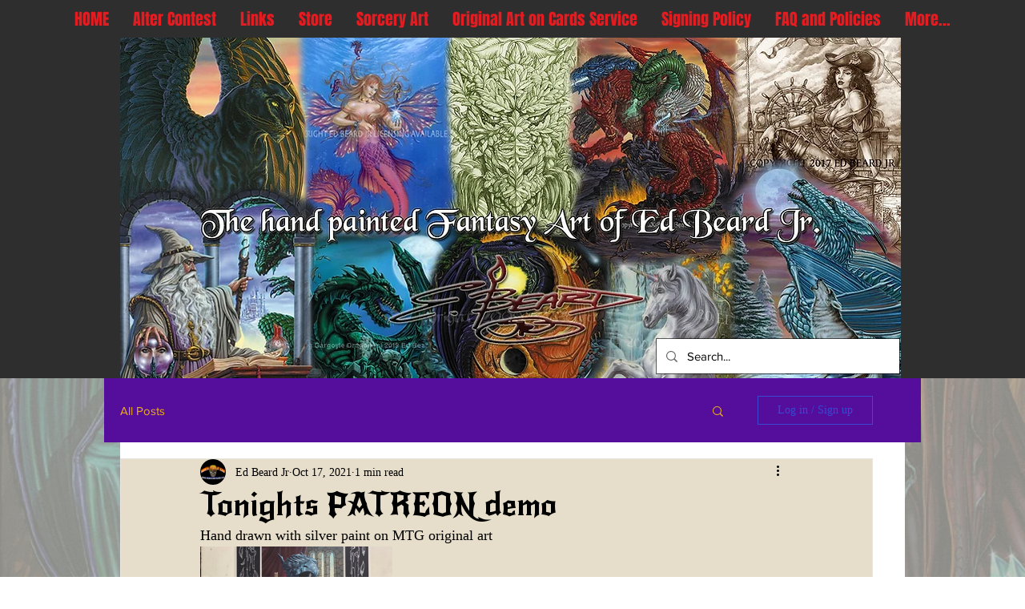

--- FILE ---
content_type: text/css; charset=utf-8
request_url: https://www.edbeardjr.com/_serverless/pro-gallery-css-v4-server/layoutCss?ver=2&id=7lp6v-not-scoped&items=3702_1125_1500&container=682_740_320_720&options=gallerySizeType:px%7CenableInfiniteScroll:true%7CtitlePlacement:SHOW_ON_HOVER%7CgridStyle:1%7CimageMargin:10%7CgalleryLayout:2%7CisVertical:false%7CnumberOfImagesPerRow:3%7CgallerySizePx:300%7CcubeRatio:1%7CcubeType:fill%7CgalleryThumbnailsAlignment:bottom%7CthumbnailSpacings:0
body_size: -212
content:
#pro-gallery-7lp6v-not-scoped [data-hook="item-container"][data-idx="0"].gallery-item-container{opacity: 1 !important;display: block !important;transition: opacity .2s ease !important;top: 0px !important;left: 0px !important;right: auto !important;height: 240px !important;width: 240px !important;} #pro-gallery-7lp6v-not-scoped [data-hook="item-container"][data-idx="0"] .gallery-item-common-info-outer{height: 100% !important;} #pro-gallery-7lp6v-not-scoped [data-hook="item-container"][data-idx="0"] .gallery-item-common-info{height: 100% !important;width: 100% !important;} #pro-gallery-7lp6v-not-scoped [data-hook="item-container"][data-idx="0"] .gallery-item-wrapper{width: 240px !important;height: 240px !important;margin: 0 !important;} #pro-gallery-7lp6v-not-scoped [data-hook="item-container"][data-idx="0"] .gallery-item-content{width: 240px !important;height: 240px !important;margin: 0px 0px !important;opacity: 1 !important;} #pro-gallery-7lp6v-not-scoped [data-hook="item-container"][data-idx="0"] .gallery-item-hover{width: 240px !important;height: 240px !important;opacity: 1 !important;} #pro-gallery-7lp6v-not-scoped [data-hook="item-container"][data-idx="0"] .item-hover-flex-container{width: 240px !important;height: 240px !important;margin: 0px 0px !important;opacity: 1 !important;} #pro-gallery-7lp6v-not-scoped [data-hook="item-container"][data-idx="0"] .gallery-item-wrapper img{width: 100% !important;height: 100% !important;opacity: 1 !important;} #pro-gallery-7lp6v-not-scoped .pro-gallery-prerender{height:240px !important;}#pro-gallery-7lp6v-not-scoped {height:240px !important; width:740px !important;}#pro-gallery-7lp6v-not-scoped .pro-gallery-margin-container {height:240px !important;}#pro-gallery-7lp6v-not-scoped .pro-gallery {height:240px !important; width:740px !important;}#pro-gallery-7lp6v-not-scoped .pro-gallery-parent-container {height:240px !important; width:750px !important;}